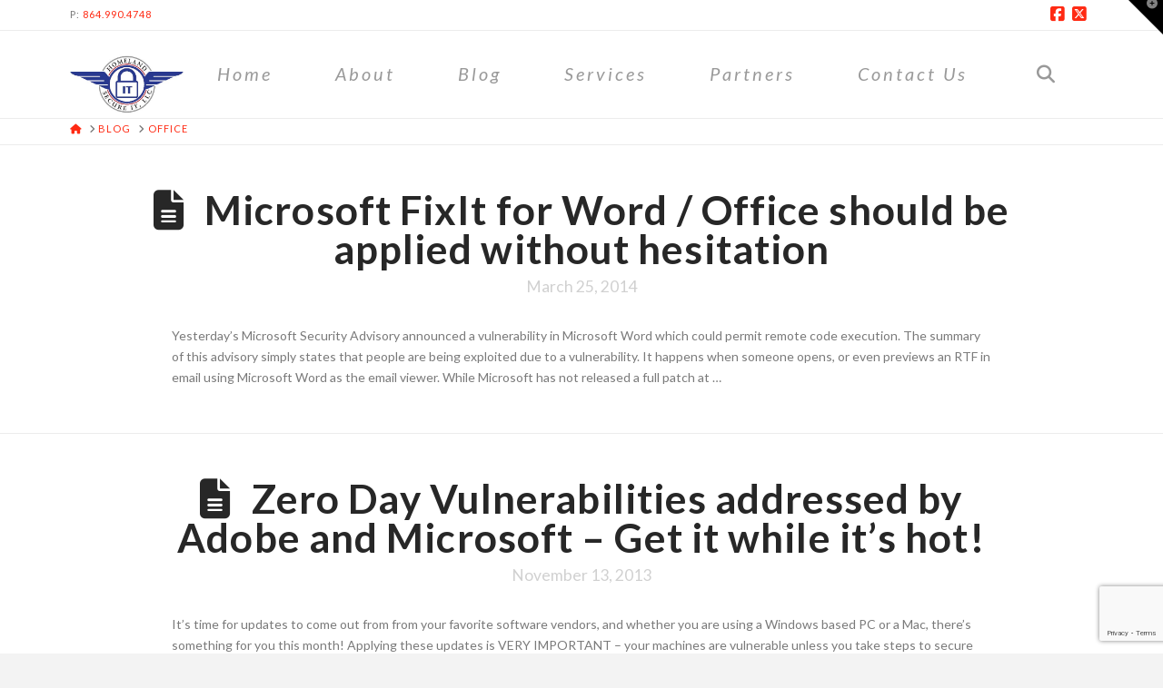

--- FILE ---
content_type: text/html; charset=utf-8
request_url: https://www.google.com/recaptcha/api2/anchor?ar=1&k=6LdEj7sUAAAAAI-Yu9rGHQ8OGdldGonr6Pp1zk9B&co=aHR0cHM6Ly93d3cuaG9tZWxhbmRzZWN1cmVpdC5jb206NDQz&hl=en&v=PoyoqOPhxBO7pBk68S4YbpHZ&size=invisible&anchor-ms=20000&execute-ms=30000&cb=wvi3e25yez65
body_size: 48691
content:
<!DOCTYPE HTML><html dir="ltr" lang="en"><head><meta http-equiv="Content-Type" content="text/html; charset=UTF-8">
<meta http-equiv="X-UA-Compatible" content="IE=edge">
<title>reCAPTCHA</title>
<style type="text/css">
/* cyrillic-ext */
@font-face {
  font-family: 'Roboto';
  font-style: normal;
  font-weight: 400;
  font-stretch: 100%;
  src: url(//fonts.gstatic.com/s/roboto/v48/KFO7CnqEu92Fr1ME7kSn66aGLdTylUAMa3GUBHMdazTgWw.woff2) format('woff2');
  unicode-range: U+0460-052F, U+1C80-1C8A, U+20B4, U+2DE0-2DFF, U+A640-A69F, U+FE2E-FE2F;
}
/* cyrillic */
@font-face {
  font-family: 'Roboto';
  font-style: normal;
  font-weight: 400;
  font-stretch: 100%;
  src: url(//fonts.gstatic.com/s/roboto/v48/KFO7CnqEu92Fr1ME7kSn66aGLdTylUAMa3iUBHMdazTgWw.woff2) format('woff2');
  unicode-range: U+0301, U+0400-045F, U+0490-0491, U+04B0-04B1, U+2116;
}
/* greek-ext */
@font-face {
  font-family: 'Roboto';
  font-style: normal;
  font-weight: 400;
  font-stretch: 100%;
  src: url(//fonts.gstatic.com/s/roboto/v48/KFO7CnqEu92Fr1ME7kSn66aGLdTylUAMa3CUBHMdazTgWw.woff2) format('woff2');
  unicode-range: U+1F00-1FFF;
}
/* greek */
@font-face {
  font-family: 'Roboto';
  font-style: normal;
  font-weight: 400;
  font-stretch: 100%;
  src: url(//fonts.gstatic.com/s/roboto/v48/KFO7CnqEu92Fr1ME7kSn66aGLdTylUAMa3-UBHMdazTgWw.woff2) format('woff2');
  unicode-range: U+0370-0377, U+037A-037F, U+0384-038A, U+038C, U+038E-03A1, U+03A3-03FF;
}
/* math */
@font-face {
  font-family: 'Roboto';
  font-style: normal;
  font-weight: 400;
  font-stretch: 100%;
  src: url(//fonts.gstatic.com/s/roboto/v48/KFO7CnqEu92Fr1ME7kSn66aGLdTylUAMawCUBHMdazTgWw.woff2) format('woff2');
  unicode-range: U+0302-0303, U+0305, U+0307-0308, U+0310, U+0312, U+0315, U+031A, U+0326-0327, U+032C, U+032F-0330, U+0332-0333, U+0338, U+033A, U+0346, U+034D, U+0391-03A1, U+03A3-03A9, U+03B1-03C9, U+03D1, U+03D5-03D6, U+03F0-03F1, U+03F4-03F5, U+2016-2017, U+2034-2038, U+203C, U+2040, U+2043, U+2047, U+2050, U+2057, U+205F, U+2070-2071, U+2074-208E, U+2090-209C, U+20D0-20DC, U+20E1, U+20E5-20EF, U+2100-2112, U+2114-2115, U+2117-2121, U+2123-214F, U+2190, U+2192, U+2194-21AE, U+21B0-21E5, U+21F1-21F2, U+21F4-2211, U+2213-2214, U+2216-22FF, U+2308-230B, U+2310, U+2319, U+231C-2321, U+2336-237A, U+237C, U+2395, U+239B-23B7, U+23D0, U+23DC-23E1, U+2474-2475, U+25AF, U+25B3, U+25B7, U+25BD, U+25C1, U+25CA, U+25CC, U+25FB, U+266D-266F, U+27C0-27FF, U+2900-2AFF, U+2B0E-2B11, U+2B30-2B4C, U+2BFE, U+3030, U+FF5B, U+FF5D, U+1D400-1D7FF, U+1EE00-1EEFF;
}
/* symbols */
@font-face {
  font-family: 'Roboto';
  font-style: normal;
  font-weight: 400;
  font-stretch: 100%;
  src: url(//fonts.gstatic.com/s/roboto/v48/KFO7CnqEu92Fr1ME7kSn66aGLdTylUAMaxKUBHMdazTgWw.woff2) format('woff2');
  unicode-range: U+0001-000C, U+000E-001F, U+007F-009F, U+20DD-20E0, U+20E2-20E4, U+2150-218F, U+2190, U+2192, U+2194-2199, U+21AF, U+21E6-21F0, U+21F3, U+2218-2219, U+2299, U+22C4-22C6, U+2300-243F, U+2440-244A, U+2460-24FF, U+25A0-27BF, U+2800-28FF, U+2921-2922, U+2981, U+29BF, U+29EB, U+2B00-2BFF, U+4DC0-4DFF, U+FFF9-FFFB, U+10140-1018E, U+10190-1019C, U+101A0, U+101D0-101FD, U+102E0-102FB, U+10E60-10E7E, U+1D2C0-1D2D3, U+1D2E0-1D37F, U+1F000-1F0FF, U+1F100-1F1AD, U+1F1E6-1F1FF, U+1F30D-1F30F, U+1F315, U+1F31C, U+1F31E, U+1F320-1F32C, U+1F336, U+1F378, U+1F37D, U+1F382, U+1F393-1F39F, U+1F3A7-1F3A8, U+1F3AC-1F3AF, U+1F3C2, U+1F3C4-1F3C6, U+1F3CA-1F3CE, U+1F3D4-1F3E0, U+1F3ED, U+1F3F1-1F3F3, U+1F3F5-1F3F7, U+1F408, U+1F415, U+1F41F, U+1F426, U+1F43F, U+1F441-1F442, U+1F444, U+1F446-1F449, U+1F44C-1F44E, U+1F453, U+1F46A, U+1F47D, U+1F4A3, U+1F4B0, U+1F4B3, U+1F4B9, U+1F4BB, U+1F4BF, U+1F4C8-1F4CB, U+1F4D6, U+1F4DA, U+1F4DF, U+1F4E3-1F4E6, U+1F4EA-1F4ED, U+1F4F7, U+1F4F9-1F4FB, U+1F4FD-1F4FE, U+1F503, U+1F507-1F50B, U+1F50D, U+1F512-1F513, U+1F53E-1F54A, U+1F54F-1F5FA, U+1F610, U+1F650-1F67F, U+1F687, U+1F68D, U+1F691, U+1F694, U+1F698, U+1F6AD, U+1F6B2, U+1F6B9-1F6BA, U+1F6BC, U+1F6C6-1F6CF, U+1F6D3-1F6D7, U+1F6E0-1F6EA, U+1F6F0-1F6F3, U+1F6F7-1F6FC, U+1F700-1F7FF, U+1F800-1F80B, U+1F810-1F847, U+1F850-1F859, U+1F860-1F887, U+1F890-1F8AD, U+1F8B0-1F8BB, U+1F8C0-1F8C1, U+1F900-1F90B, U+1F93B, U+1F946, U+1F984, U+1F996, U+1F9E9, U+1FA00-1FA6F, U+1FA70-1FA7C, U+1FA80-1FA89, U+1FA8F-1FAC6, U+1FACE-1FADC, U+1FADF-1FAE9, U+1FAF0-1FAF8, U+1FB00-1FBFF;
}
/* vietnamese */
@font-face {
  font-family: 'Roboto';
  font-style: normal;
  font-weight: 400;
  font-stretch: 100%;
  src: url(//fonts.gstatic.com/s/roboto/v48/KFO7CnqEu92Fr1ME7kSn66aGLdTylUAMa3OUBHMdazTgWw.woff2) format('woff2');
  unicode-range: U+0102-0103, U+0110-0111, U+0128-0129, U+0168-0169, U+01A0-01A1, U+01AF-01B0, U+0300-0301, U+0303-0304, U+0308-0309, U+0323, U+0329, U+1EA0-1EF9, U+20AB;
}
/* latin-ext */
@font-face {
  font-family: 'Roboto';
  font-style: normal;
  font-weight: 400;
  font-stretch: 100%;
  src: url(//fonts.gstatic.com/s/roboto/v48/KFO7CnqEu92Fr1ME7kSn66aGLdTylUAMa3KUBHMdazTgWw.woff2) format('woff2');
  unicode-range: U+0100-02BA, U+02BD-02C5, U+02C7-02CC, U+02CE-02D7, U+02DD-02FF, U+0304, U+0308, U+0329, U+1D00-1DBF, U+1E00-1E9F, U+1EF2-1EFF, U+2020, U+20A0-20AB, U+20AD-20C0, U+2113, U+2C60-2C7F, U+A720-A7FF;
}
/* latin */
@font-face {
  font-family: 'Roboto';
  font-style: normal;
  font-weight: 400;
  font-stretch: 100%;
  src: url(//fonts.gstatic.com/s/roboto/v48/KFO7CnqEu92Fr1ME7kSn66aGLdTylUAMa3yUBHMdazQ.woff2) format('woff2');
  unicode-range: U+0000-00FF, U+0131, U+0152-0153, U+02BB-02BC, U+02C6, U+02DA, U+02DC, U+0304, U+0308, U+0329, U+2000-206F, U+20AC, U+2122, U+2191, U+2193, U+2212, U+2215, U+FEFF, U+FFFD;
}
/* cyrillic-ext */
@font-face {
  font-family: 'Roboto';
  font-style: normal;
  font-weight: 500;
  font-stretch: 100%;
  src: url(//fonts.gstatic.com/s/roboto/v48/KFO7CnqEu92Fr1ME7kSn66aGLdTylUAMa3GUBHMdazTgWw.woff2) format('woff2');
  unicode-range: U+0460-052F, U+1C80-1C8A, U+20B4, U+2DE0-2DFF, U+A640-A69F, U+FE2E-FE2F;
}
/* cyrillic */
@font-face {
  font-family: 'Roboto';
  font-style: normal;
  font-weight: 500;
  font-stretch: 100%;
  src: url(//fonts.gstatic.com/s/roboto/v48/KFO7CnqEu92Fr1ME7kSn66aGLdTylUAMa3iUBHMdazTgWw.woff2) format('woff2');
  unicode-range: U+0301, U+0400-045F, U+0490-0491, U+04B0-04B1, U+2116;
}
/* greek-ext */
@font-face {
  font-family: 'Roboto';
  font-style: normal;
  font-weight: 500;
  font-stretch: 100%;
  src: url(//fonts.gstatic.com/s/roboto/v48/KFO7CnqEu92Fr1ME7kSn66aGLdTylUAMa3CUBHMdazTgWw.woff2) format('woff2');
  unicode-range: U+1F00-1FFF;
}
/* greek */
@font-face {
  font-family: 'Roboto';
  font-style: normal;
  font-weight: 500;
  font-stretch: 100%;
  src: url(//fonts.gstatic.com/s/roboto/v48/KFO7CnqEu92Fr1ME7kSn66aGLdTylUAMa3-UBHMdazTgWw.woff2) format('woff2');
  unicode-range: U+0370-0377, U+037A-037F, U+0384-038A, U+038C, U+038E-03A1, U+03A3-03FF;
}
/* math */
@font-face {
  font-family: 'Roboto';
  font-style: normal;
  font-weight: 500;
  font-stretch: 100%;
  src: url(//fonts.gstatic.com/s/roboto/v48/KFO7CnqEu92Fr1ME7kSn66aGLdTylUAMawCUBHMdazTgWw.woff2) format('woff2');
  unicode-range: U+0302-0303, U+0305, U+0307-0308, U+0310, U+0312, U+0315, U+031A, U+0326-0327, U+032C, U+032F-0330, U+0332-0333, U+0338, U+033A, U+0346, U+034D, U+0391-03A1, U+03A3-03A9, U+03B1-03C9, U+03D1, U+03D5-03D6, U+03F0-03F1, U+03F4-03F5, U+2016-2017, U+2034-2038, U+203C, U+2040, U+2043, U+2047, U+2050, U+2057, U+205F, U+2070-2071, U+2074-208E, U+2090-209C, U+20D0-20DC, U+20E1, U+20E5-20EF, U+2100-2112, U+2114-2115, U+2117-2121, U+2123-214F, U+2190, U+2192, U+2194-21AE, U+21B0-21E5, U+21F1-21F2, U+21F4-2211, U+2213-2214, U+2216-22FF, U+2308-230B, U+2310, U+2319, U+231C-2321, U+2336-237A, U+237C, U+2395, U+239B-23B7, U+23D0, U+23DC-23E1, U+2474-2475, U+25AF, U+25B3, U+25B7, U+25BD, U+25C1, U+25CA, U+25CC, U+25FB, U+266D-266F, U+27C0-27FF, U+2900-2AFF, U+2B0E-2B11, U+2B30-2B4C, U+2BFE, U+3030, U+FF5B, U+FF5D, U+1D400-1D7FF, U+1EE00-1EEFF;
}
/* symbols */
@font-face {
  font-family: 'Roboto';
  font-style: normal;
  font-weight: 500;
  font-stretch: 100%;
  src: url(//fonts.gstatic.com/s/roboto/v48/KFO7CnqEu92Fr1ME7kSn66aGLdTylUAMaxKUBHMdazTgWw.woff2) format('woff2');
  unicode-range: U+0001-000C, U+000E-001F, U+007F-009F, U+20DD-20E0, U+20E2-20E4, U+2150-218F, U+2190, U+2192, U+2194-2199, U+21AF, U+21E6-21F0, U+21F3, U+2218-2219, U+2299, U+22C4-22C6, U+2300-243F, U+2440-244A, U+2460-24FF, U+25A0-27BF, U+2800-28FF, U+2921-2922, U+2981, U+29BF, U+29EB, U+2B00-2BFF, U+4DC0-4DFF, U+FFF9-FFFB, U+10140-1018E, U+10190-1019C, U+101A0, U+101D0-101FD, U+102E0-102FB, U+10E60-10E7E, U+1D2C0-1D2D3, U+1D2E0-1D37F, U+1F000-1F0FF, U+1F100-1F1AD, U+1F1E6-1F1FF, U+1F30D-1F30F, U+1F315, U+1F31C, U+1F31E, U+1F320-1F32C, U+1F336, U+1F378, U+1F37D, U+1F382, U+1F393-1F39F, U+1F3A7-1F3A8, U+1F3AC-1F3AF, U+1F3C2, U+1F3C4-1F3C6, U+1F3CA-1F3CE, U+1F3D4-1F3E0, U+1F3ED, U+1F3F1-1F3F3, U+1F3F5-1F3F7, U+1F408, U+1F415, U+1F41F, U+1F426, U+1F43F, U+1F441-1F442, U+1F444, U+1F446-1F449, U+1F44C-1F44E, U+1F453, U+1F46A, U+1F47D, U+1F4A3, U+1F4B0, U+1F4B3, U+1F4B9, U+1F4BB, U+1F4BF, U+1F4C8-1F4CB, U+1F4D6, U+1F4DA, U+1F4DF, U+1F4E3-1F4E6, U+1F4EA-1F4ED, U+1F4F7, U+1F4F9-1F4FB, U+1F4FD-1F4FE, U+1F503, U+1F507-1F50B, U+1F50D, U+1F512-1F513, U+1F53E-1F54A, U+1F54F-1F5FA, U+1F610, U+1F650-1F67F, U+1F687, U+1F68D, U+1F691, U+1F694, U+1F698, U+1F6AD, U+1F6B2, U+1F6B9-1F6BA, U+1F6BC, U+1F6C6-1F6CF, U+1F6D3-1F6D7, U+1F6E0-1F6EA, U+1F6F0-1F6F3, U+1F6F7-1F6FC, U+1F700-1F7FF, U+1F800-1F80B, U+1F810-1F847, U+1F850-1F859, U+1F860-1F887, U+1F890-1F8AD, U+1F8B0-1F8BB, U+1F8C0-1F8C1, U+1F900-1F90B, U+1F93B, U+1F946, U+1F984, U+1F996, U+1F9E9, U+1FA00-1FA6F, U+1FA70-1FA7C, U+1FA80-1FA89, U+1FA8F-1FAC6, U+1FACE-1FADC, U+1FADF-1FAE9, U+1FAF0-1FAF8, U+1FB00-1FBFF;
}
/* vietnamese */
@font-face {
  font-family: 'Roboto';
  font-style: normal;
  font-weight: 500;
  font-stretch: 100%;
  src: url(//fonts.gstatic.com/s/roboto/v48/KFO7CnqEu92Fr1ME7kSn66aGLdTylUAMa3OUBHMdazTgWw.woff2) format('woff2');
  unicode-range: U+0102-0103, U+0110-0111, U+0128-0129, U+0168-0169, U+01A0-01A1, U+01AF-01B0, U+0300-0301, U+0303-0304, U+0308-0309, U+0323, U+0329, U+1EA0-1EF9, U+20AB;
}
/* latin-ext */
@font-face {
  font-family: 'Roboto';
  font-style: normal;
  font-weight: 500;
  font-stretch: 100%;
  src: url(//fonts.gstatic.com/s/roboto/v48/KFO7CnqEu92Fr1ME7kSn66aGLdTylUAMa3KUBHMdazTgWw.woff2) format('woff2');
  unicode-range: U+0100-02BA, U+02BD-02C5, U+02C7-02CC, U+02CE-02D7, U+02DD-02FF, U+0304, U+0308, U+0329, U+1D00-1DBF, U+1E00-1E9F, U+1EF2-1EFF, U+2020, U+20A0-20AB, U+20AD-20C0, U+2113, U+2C60-2C7F, U+A720-A7FF;
}
/* latin */
@font-face {
  font-family: 'Roboto';
  font-style: normal;
  font-weight: 500;
  font-stretch: 100%;
  src: url(//fonts.gstatic.com/s/roboto/v48/KFO7CnqEu92Fr1ME7kSn66aGLdTylUAMa3yUBHMdazQ.woff2) format('woff2');
  unicode-range: U+0000-00FF, U+0131, U+0152-0153, U+02BB-02BC, U+02C6, U+02DA, U+02DC, U+0304, U+0308, U+0329, U+2000-206F, U+20AC, U+2122, U+2191, U+2193, U+2212, U+2215, U+FEFF, U+FFFD;
}
/* cyrillic-ext */
@font-face {
  font-family: 'Roboto';
  font-style: normal;
  font-weight: 900;
  font-stretch: 100%;
  src: url(//fonts.gstatic.com/s/roboto/v48/KFO7CnqEu92Fr1ME7kSn66aGLdTylUAMa3GUBHMdazTgWw.woff2) format('woff2');
  unicode-range: U+0460-052F, U+1C80-1C8A, U+20B4, U+2DE0-2DFF, U+A640-A69F, U+FE2E-FE2F;
}
/* cyrillic */
@font-face {
  font-family: 'Roboto';
  font-style: normal;
  font-weight: 900;
  font-stretch: 100%;
  src: url(//fonts.gstatic.com/s/roboto/v48/KFO7CnqEu92Fr1ME7kSn66aGLdTylUAMa3iUBHMdazTgWw.woff2) format('woff2');
  unicode-range: U+0301, U+0400-045F, U+0490-0491, U+04B0-04B1, U+2116;
}
/* greek-ext */
@font-face {
  font-family: 'Roboto';
  font-style: normal;
  font-weight: 900;
  font-stretch: 100%;
  src: url(//fonts.gstatic.com/s/roboto/v48/KFO7CnqEu92Fr1ME7kSn66aGLdTylUAMa3CUBHMdazTgWw.woff2) format('woff2');
  unicode-range: U+1F00-1FFF;
}
/* greek */
@font-face {
  font-family: 'Roboto';
  font-style: normal;
  font-weight: 900;
  font-stretch: 100%;
  src: url(//fonts.gstatic.com/s/roboto/v48/KFO7CnqEu92Fr1ME7kSn66aGLdTylUAMa3-UBHMdazTgWw.woff2) format('woff2');
  unicode-range: U+0370-0377, U+037A-037F, U+0384-038A, U+038C, U+038E-03A1, U+03A3-03FF;
}
/* math */
@font-face {
  font-family: 'Roboto';
  font-style: normal;
  font-weight: 900;
  font-stretch: 100%;
  src: url(//fonts.gstatic.com/s/roboto/v48/KFO7CnqEu92Fr1ME7kSn66aGLdTylUAMawCUBHMdazTgWw.woff2) format('woff2');
  unicode-range: U+0302-0303, U+0305, U+0307-0308, U+0310, U+0312, U+0315, U+031A, U+0326-0327, U+032C, U+032F-0330, U+0332-0333, U+0338, U+033A, U+0346, U+034D, U+0391-03A1, U+03A3-03A9, U+03B1-03C9, U+03D1, U+03D5-03D6, U+03F0-03F1, U+03F4-03F5, U+2016-2017, U+2034-2038, U+203C, U+2040, U+2043, U+2047, U+2050, U+2057, U+205F, U+2070-2071, U+2074-208E, U+2090-209C, U+20D0-20DC, U+20E1, U+20E5-20EF, U+2100-2112, U+2114-2115, U+2117-2121, U+2123-214F, U+2190, U+2192, U+2194-21AE, U+21B0-21E5, U+21F1-21F2, U+21F4-2211, U+2213-2214, U+2216-22FF, U+2308-230B, U+2310, U+2319, U+231C-2321, U+2336-237A, U+237C, U+2395, U+239B-23B7, U+23D0, U+23DC-23E1, U+2474-2475, U+25AF, U+25B3, U+25B7, U+25BD, U+25C1, U+25CA, U+25CC, U+25FB, U+266D-266F, U+27C0-27FF, U+2900-2AFF, U+2B0E-2B11, U+2B30-2B4C, U+2BFE, U+3030, U+FF5B, U+FF5D, U+1D400-1D7FF, U+1EE00-1EEFF;
}
/* symbols */
@font-face {
  font-family: 'Roboto';
  font-style: normal;
  font-weight: 900;
  font-stretch: 100%;
  src: url(//fonts.gstatic.com/s/roboto/v48/KFO7CnqEu92Fr1ME7kSn66aGLdTylUAMaxKUBHMdazTgWw.woff2) format('woff2');
  unicode-range: U+0001-000C, U+000E-001F, U+007F-009F, U+20DD-20E0, U+20E2-20E4, U+2150-218F, U+2190, U+2192, U+2194-2199, U+21AF, U+21E6-21F0, U+21F3, U+2218-2219, U+2299, U+22C4-22C6, U+2300-243F, U+2440-244A, U+2460-24FF, U+25A0-27BF, U+2800-28FF, U+2921-2922, U+2981, U+29BF, U+29EB, U+2B00-2BFF, U+4DC0-4DFF, U+FFF9-FFFB, U+10140-1018E, U+10190-1019C, U+101A0, U+101D0-101FD, U+102E0-102FB, U+10E60-10E7E, U+1D2C0-1D2D3, U+1D2E0-1D37F, U+1F000-1F0FF, U+1F100-1F1AD, U+1F1E6-1F1FF, U+1F30D-1F30F, U+1F315, U+1F31C, U+1F31E, U+1F320-1F32C, U+1F336, U+1F378, U+1F37D, U+1F382, U+1F393-1F39F, U+1F3A7-1F3A8, U+1F3AC-1F3AF, U+1F3C2, U+1F3C4-1F3C6, U+1F3CA-1F3CE, U+1F3D4-1F3E0, U+1F3ED, U+1F3F1-1F3F3, U+1F3F5-1F3F7, U+1F408, U+1F415, U+1F41F, U+1F426, U+1F43F, U+1F441-1F442, U+1F444, U+1F446-1F449, U+1F44C-1F44E, U+1F453, U+1F46A, U+1F47D, U+1F4A3, U+1F4B0, U+1F4B3, U+1F4B9, U+1F4BB, U+1F4BF, U+1F4C8-1F4CB, U+1F4D6, U+1F4DA, U+1F4DF, U+1F4E3-1F4E6, U+1F4EA-1F4ED, U+1F4F7, U+1F4F9-1F4FB, U+1F4FD-1F4FE, U+1F503, U+1F507-1F50B, U+1F50D, U+1F512-1F513, U+1F53E-1F54A, U+1F54F-1F5FA, U+1F610, U+1F650-1F67F, U+1F687, U+1F68D, U+1F691, U+1F694, U+1F698, U+1F6AD, U+1F6B2, U+1F6B9-1F6BA, U+1F6BC, U+1F6C6-1F6CF, U+1F6D3-1F6D7, U+1F6E0-1F6EA, U+1F6F0-1F6F3, U+1F6F7-1F6FC, U+1F700-1F7FF, U+1F800-1F80B, U+1F810-1F847, U+1F850-1F859, U+1F860-1F887, U+1F890-1F8AD, U+1F8B0-1F8BB, U+1F8C0-1F8C1, U+1F900-1F90B, U+1F93B, U+1F946, U+1F984, U+1F996, U+1F9E9, U+1FA00-1FA6F, U+1FA70-1FA7C, U+1FA80-1FA89, U+1FA8F-1FAC6, U+1FACE-1FADC, U+1FADF-1FAE9, U+1FAF0-1FAF8, U+1FB00-1FBFF;
}
/* vietnamese */
@font-face {
  font-family: 'Roboto';
  font-style: normal;
  font-weight: 900;
  font-stretch: 100%;
  src: url(//fonts.gstatic.com/s/roboto/v48/KFO7CnqEu92Fr1ME7kSn66aGLdTylUAMa3OUBHMdazTgWw.woff2) format('woff2');
  unicode-range: U+0102-0103, U+0110-0111, U+0128-0129, U+0168-0169, U+01A0-01A1, U+01AF-01B0, U+0300-0301, U+0303-0304, U+0308-0309, U+0323, U+0329, U+1EA0-1EF9, U+20AB;
}
/* latin-ext */
@font-face {
  font-family: 'Roboto';
  font-style: normal;
  font-weight: 900;
  font-stretch: 100%;
  src: url(//fonts.gstatic.com/s/roboto/v48/KFO7CnqEu92Fr1ME7kSn66aGLdTylUAMa3KUBHMdazTgWw.woff2) format('woff2');
  unicode-range: U+0100-02BA, U+02BD-02C5, U+02C7-02CC, U+02CE-02D7, U+02DD-02FF, U+0304, U+0308, U+0329, U+1D00-1DBF, U+1E00-1E9F, U+1EF2-1EFF, U+2020, U+20A0-20AB, U+20AD-20C0, U+2113, U+2C60-2C7F, U+A720-A7FF;
}
/* latin */
@font-face {
  font-family: 'Roboto';
  font-style: normal;
  font-weight: 900;
  font-stretch: 100%;
  src: url(//fonts.gstatic.com/s/roboto/v48/KFO7CnqEu92Fr1ME7kSn66aGLdTylUAMa3yUBHMdazQ.woff2) format('woff2');
  unicode-range: U+0000-00FF, U+0131, U+0152-0153, U+02BB-02BC, U+02C6, U+02DA, U+02DC, U+0304, U+0308, U+0329, U+2000-206F, U+20AC, U+2122, U+2191, U+2193, U+2212, U+2215, U+FEFF, U+FFFD;
}

</style>
<link rel="stylesheet" type="text/css" href="https://www.gstatic.com/recaptcha/releases/PoyoqOPhxBO7pBk68S4YbpHZ/styles__ltr.css">
<script nonce="3pF_uXP0Bz7glJeJs84SYg" type="text/javascript">window['__recaptcha_api'] = 'https://www.google.com/recaptcha/api2/';</script>
<script type="text/javascript" src="https://www.gstatic.com/recaptcha/releases/PoyoqOPhxBO7pBk68S4YbpHZ/recaptcha__en.js" nonce="3pF_uXP0Bz7glJeJs84SYg">
      
    </script></head>
<body><div id="rc-anchor-alert" class="rc-anchor-alert"></div>
<input type="hidden" id="recaptcha-token" value="[base64]">
<script type="text/javascript" nonce="3pF_uXP0Bz7glJeJs84SYg">
      recaptcha.anchor.Main.init("[\x22ainput\x22,[\x22bgdata\x22,\x22\x22,\[base64]/[base64]/MjU1Ong/[base64]/[base64]/[base64]/[base64]/[base64]/[base64]/[base64]/[base64]/[base64]/[base64]/[base64]/[base64]/[base64]/[base64]/[base64]\\u003d\x22,\[base64]\\u003d\\u003d\x22,\x22aQUDw4nCsFjChGo3CGLDqVrCj8KVw4DDvcOiw4LCv25RwpvDhHzDr8O4w5DDhUFZw7tMBsOIw4bCsX00wpHDl8K+w4R9wpPDsGjDuGPDjHHClMO6wqvDuirDr8KaYcOeYh/DsMOqcMK3CG9cUsKmccO6w4TDiMK5VsK4wrPDgcKtT8OAw6lGw4zDj8Kcw5VcCW7Cv8O4w5VQZcOCY3jDu8ODEgjCpg01ecOFInrDuS8WGcO0KMOcc8Kjf0ciUS8iw7nDnW0owpUdFMO3w5XCncOkw49ew7xrwpfCp8ONHMOpw5xlTDjDv8O/GsOIwoscw50ww5bDosOJwr0LwprDmcK3w71hw4XDjcKvwp7ChcKXw6tTH2TDisOKP8ORwqTDjHlrwrLDg3F+w64Pw6Q0MsK6w5ckw6x+w7rCkA5NwrnCicOBZEvCggkCFj8Uw75gHMK8UzQzw51Mw5zDqMO9J8K7asOhaTjDjcKqaQ/Cp8KuLlICB8O0w5zDpzrDg1ApJ8KBS0fCi8K+WwUIbMOmw6zDosOWFV95worDpQnDgcKVwrjCn8Okw5wwwqjCphYuw7RNwohRw7kjehXChcKFwqkIwq9nF0kMw64UF8Ozw7/DnQVIJ8ODWMKrKMK2w5rDh8OpCcKwLMKzw4bCmgnDrFHCnz/[base64]/wo5JRsKew4bDksO7w7gyJsOxw5/[base64]/CtHxGEwXCisKkekBCwqLClMKceWdVZcKTY1TDmcKmbEfCq8KewqNZdUtxKMOgBcKJOh1hG0nDnSDDhj8hw5/DuMK2wptwYzbDlH10LMK7w7zDrCzCv3DCrsKWcMKMwroURMKLD21jw5RXNsKUAjVcwp/DhzsudG5zw7DDo0oWwqQrw7g1UnAnfMKEw71Fw61iScKdwpwmPsK7B8KELTLDmMOqUTtkw5/Cr8OIUi9ZOxnDtsOtw7UhETlhw7wowoTDq8KNUcOaw4Ybw4XDk2nDiMOtwq3Do8O6RcKdaMOLw7TDssKVYMKDRsKDwobDoDjDjUnCo3xlEzDDncO1w7PDngjCm8O/wrdxw5jCvWcGw7TDlC4OXMKnWkTDlmzDqQ/DrGnCvcKUw78/e8KHZ8O6HcKKPMOYwp7CocKVw5R0w5F6w4B9cWLDiFzDl8KIZ8Osw6oLw7zDl2HDjcOdG3wHOMOWG8K0IkrChMOHNiYrJMO7w5p6DFTDpHUSwoQHecOtZ3Ihw4bCjEjDjMOXw4BzTsOUw7bDj1Uywp53esKuQQXCmnfCh0cDNFvCrMOgw4LCjzZGOTwjO8Khw6cjwrF/wqDDozQbejHCok7Cq8KYYxbCt8O2wqQUwosXw5cswpcdAMKab05sc8O+wrHDqWoYw4TDn8OmwqBmTsKZOcOBw7kOwqTCvi7CnsKuw73CgsOewo5LwoXDqcKmMAZRw5/[base64]/[base64]/Cr8O8GMOxXMKaAMOQw4/Ds0rDvGRBwp/CtkhofjJWwpQgZ3ENwrXCiHDDm8KJIcOxScO+XcONwo/Ck8KAaMOfwpjCosO0QMOUw7PDuMKrKz/[base64]/CtEHCsMO7w4gCH07ClidKwqg8SMO1emwqwrPCicOpdMKMwrbDiVhBL8KNBCorXsKZZxTDvMK0QnLCj8Krwqh+ZMKCw4rDp8KsL1s0bT/CmGo/Z8ObTBHCl8OxwpPCkMOMCMKIw7dvSMKzfsKDE0s/GXrDmBddw4UCwq/[base64]/AsKHTybDnMKiw6LDgsKJLsOHwq9Zalcqw7bDoMO8bAjCucO1w5LCl8O4wpw/bMKHfnQQP3hkUcOZMMKTQcOsdADCiirDoMOhw4NGZifDksONw6TDuSIAdsODwrtJw69Lw6oGw6fCkXU4XDvDlW/Ct8OGXMO6w5l4wpHCu8O3wpLDkcOgM31qTHrDiVwDwrfDjgcdDcO3McKEw7LDtcOfwrvDvMKewqYEXsODwqDDucK8VMKgwpIKRcKuw4TCmsOPSMKTEz/CkBHDqsOAw5N8cUM1JcKmw5zCtcK5wrlQw7Rcw48qwrYlwrgYw5lRDcK2EUAGwqXCgMKdwrfCocKHehgzwpbCkcOWw7hJcy/[base64]/CssKSCAlkwofCoVnCucOzCcK9AUt7VsOpfsK+w5fClVrCjcKfNsOww4vCp8KVw7BdJEDDsMKuw7FXw4/DlMOYE8ObQsK7wojChcO6wrFrOcOAV8OGS8Oiwq1Bw4dkaBtZeRHDlMKoJ2XDiMOKw75bw4zDv8O0V0LDpglwwrrCiBM9N24sLcKkYcKUQ3YcwrnDqGVWw6/CgC5oKcK1b0/DrMO9wo4qwqlfwpE3w4/CvcKbw7PDrUrDg35Bw4IrfMOnezfDpMOzEMKxCy7DrFoEw5XCtErCv8ORw5zCgnZHISjCscOww7xyIsKrwrEcwrTDkB/CgTYJw6ZGw7MuwrfDihBQw5AWO8KQdS1+dBzCh8OWWiPDucO5wpwyw5Z7w5nCkMKjw6ATN8KIwrwaZh/Dp8Kew5Arwp0becOGwpF8K8O8wobCgk7CkXTCu8OYw5BYcW53wrtCZsOnNHMbw4Q1C8KswpXCh2FIM8KMa8KvY8K5OsOTKSLDsn/Dk8KhVMKfDl1Gw4d/ZAHDssKow7QeaMKedsKPw6HDuQ/[base64]/SlXDucK9w7nDg8O5w79awrYYJC7DpmfCkEh9wqPDrUkeDnvDtVBDUAIxw4bDm8K6w652w4vChMOvC8KBA8K+PcK7KE9RwqbChTvChhfDgwfCoGXCvMK9I8KSZXAkX3NnHsOhw6cbw6dPW8KWwo3Dt10iAAspw73ClxUuezbCuyE6wq/DnTQHDMOncsKzwoTCmnFLwoERw6fCt8KCwrnCi2U5woBtw69NwoTDnytaw5YQBztKwoAxEsOPw6nDq11Ow5g8IMOFw5HCvMOowpPCl01QYykBNS3CocK9IDLDuDE5ZMOGDcKZwo0uwofCicOSOkk/[base64]/w4ZrH3ETU0jCg8OWw4TDjF/[base64]/DpsKwZC/DucKMwqMSw4rCrzvDj0Mmw65QWcKMwoA7w44IEFDDjcOyw7cKw6XDuR3DnClqCE/Du8O+JiU1wpsGwrxvcxDDkxHDuMK5w7ojwrPDo28iwq8GwqhNJFfChsKKwpIowrkOwoALw70Uw7BZwrQDMS0QwqnCnCjDj8KtwpjDukkCEcKCwo/[base64]/CqcOWZMKYUnJrwo/[base64]/DmjfDmXNAUy9owqctwpZVwrs/w6PDrGfDtMKMw7krXsOQPE7CplEKwofDoMKFXjVRNMKhKcOkc3DDr8KUFylNw5w0IMKKVsKqOXY/[base64]/CohbChxMATsO2TE3Dh01BN8K/wqpAw5pbOsKReGhjw7HCnTQ2PF0xwobDq8OADhnCs8O8woTDuMOpw4sXJVl4wpPCocK6w6ldI8KVw4HDp8KHGsO7w4/CusK0woPCl0ksEsKCwpp5w5ZpPMOhwqnCmMKIFw7DgsONeg/Cq8KBJAzCqcKQwqrChHbDlwfCjMOowp4Aw4/CgMO6bUXDkivCq3jDjMKqw7/[base64]/CpyYLw57CgUrDr3zChE9Hw5oTwrvDoUV9KEjDvEbCs8KRw6tBw5NlRMK0w6DCnVPCr8OSw5F/w43CkMOAw4TDj33DgMKjwqUyc8OGVCfChsOPw7RZbWx7w59BY8OqwpvCvHjDpcKPwoDCrjTDp8OYeXjDv03CtQ/CtwhCLcKRQcKfc8KSasK1w7NGbcKGR2lawqQIZMOew7vDihAJLmBgbGA/w4rDtcOpw70oVMOUBwkyURZ8YMKdfVdQCiBcFyhfwpU6B8OxwrQMwoHCmsKOwrp4dn17NMK9w5dwwonDtsOrSMONTcOiw7TChcKeIGYZwprCuMK/GMKhb8K6wp/[base64]/[base64]/w7gpfkl2Ng7ClFzDsXTDqMK/NMOwHjQgw7VqEMODexJXw4LDhsKHYE7CisKNXUFnVcKQd8OZNlPDjkYQw6BJFHLCjSo2FmbCjsK6E8Kfw6jDgUoiw7Usw5w6wpPDjBElwqjDm8OLw7AiwoDDgMK4w58PT8OewqjDqyAFTMKaLcKhIx0Kw4RwfhPDu8KYScK/w70fa8KuV1vDlEjDr8KawrPCh8KywpMvLMKgc8KbworDuMK+w7h9w5DDhC7DtsKpw6UTEQBvMksrwrDCq8KASMOfVMKpZgPCgiTDtcKbw6cMwrdfJMOabj9Pw4/CscKtTFZFKS3CkcK3IHfDghERYsO7F8K6fh8QwqHDj8OZwr/DhTYBasOTw4/CncKUwr8Cw4psw5hwwrrCkMOdVMO5ZsOtw5Q+wrsYJMKZEm4pw7bCtQwfw7nCm2w4wqzDlnLCnFRWw5bCgcO/wp9xHjDDpsOmwo8cc8O/dMKiwp41DcKZAXILK2rCvMKqAMO7OsOZaBUdFcK8K8KWHmJeHhXDr8OCw6Zob8OtYG1LMEJkwr/Cj8OLCTjDhHLDjHLDmS3Cu8OywpI0AcKKwobDkTDCtcOXYTLDuGk2WgF3a8O6N8K3Qh/CuDBEwq1fDS7DhMOsw7LDicOAfCQcwoPCrEtIRnTClcKEwqPDtMOhwoTDpMOWw4/DocOdw4JbYm/CucKkNno/[base64]/Cuy7DsBhuAwtaWioqP3dPwo07w6YWwo/Cu8KgJcKDw43ColVOPVsdccKvdzzDj8Klw4TDusKYRyDCusOyGCXDkcKkBinCoDQyw5nCs1E+w6nDhhZMeR/DlcO2N3wbUHJ0w4rDomh2JhQ7wqdjPsO2wrsresOwwrY+wpB9bsO5wqfDk0MxwpjDglPCgsOfUmbDkcK5YsOQSsKmwpzDv8KoKnsGw7LCmRF/RMONw60rZh/Dngs4w4BBNnxnw5LCuEFfwoTDusOGbsKPwqHCuyvDrXAow57DlxJTTDtRMW/DlmxTF8KPTT/DrMKjwpB8WQdUwp8/wrg8UV3CucK5cntZP0oRwpDDq8OEOjPDqFfDqXoGYMOXVMKVwrsawrnClsO/[base64]/w4XCvsOXw6zCnMK+wp/DkiDDli/[base64]/CicOKfMK6w7HDnMO8YMOMwrJLKMOBI03CpTzDo2rCmMKWwpnCrBcywqdsO8K+bMKLOMKYIsOHfXHDq8KTwpImDhDDthtIwrfCiyZbw51falNIw7Mxw7Vkw77CksKgasKwcBJQw602LMK/w53CvcK+VDvCv2srwqU1w6/DicOpJl7Dt8O4SHTDpsKHwpbCjsOZwqPDr8KpXMKSG1rDkMKXU8K2wo8/QBDDs8OpwpgaTsOqwrfDpR8hfMOMQsKkwofCkMKdMRvCjcK7R8K/w4rDnhbDgyjDsMOLG14bwqTCqcOKZjo3w6RIwqkBOsOGwrEMHMKpwpzDsRvDlw95McK1w7vCiwsVw6/Crg1Ow6Fuw44dw4YiBFzDvF/CtVrDhMOvR8OLDsKww6vChcKwwrMewpnDsMK0OcOJw5pBw7V5YxApCTQ0w4bCg8KoRinDpsKfB8KyU8OfWF/CucKywpTDuTQaTQ/[base64]/Dh8KjWwvDmlDDjcKSF8Kew4TDicKEw7A0wpsow5Ysw5IvwprCm1ZOwqzDl8OYbjpKw4Y2wqB5w445w6gYBMKhwprCvCRQRMKUIMOXw4fDrMKVIwbDvV/Cn8OCIcKBenjCksOKwrjDj8O0dVDDjkczwpo/w5LCpEBOwrgsXSfDt8KxDMKQwqrCtCYFwooICR7CoAvClAwLPMORMTzDkDzCjmPDjcK5N8KIXkfDscOoWyQSUsKCKGzCssKOFcOsbcOTwrt1WCjDosK4LcOhOcOawqzDisKswpnDlW3ClwAcPMOvZUbDl8Kkw6kgwo/CocKSwo3DqBINw6Q9wqHCgGjDrglxGwJsGcKNw4bDusObJcOLYMKyYMKJYj50RAMtJ8KUwrhlbg3Dh8KEwrzCk1Unw6PCrGxFDMKzGgnDvcKiwpLCo8K5VVx6N8K0K33CuAwvw4nCssKNKsOLw6/DrAXCoRXDoHXDihvCtcO4w53DgsKuw5klwo3DikzClMKVLhxBw4Atwo/DsMOIwozCmsOAwqlXwpfDvMKPI1fCsU/CslF0P8KoXsOWMWZ2LyrDsEIfw5MswrDDkWoBwpMXw7s/[base64]/DhMO0w49BHVXCmQLChcKoDzBjEMO7M8K/w4nCjsKcQ0wbwq8sw6DCocOHXsKaXMKHwqwAchXDiT8TacO5wpJnw7PDrMKwEMKWwoTCsSRFWznDm8Ktw7nDqiXDh8O6OMOfbcOdHj/DgsOqw53DicOKwrjCs8KhPiHDhwlKwqBxZMKTMMOJcCXCpXc/exxXwoLCm0sRCSdheMK2XsKpwo4CwrFhS8KXOCvDsUTDqcKdVVbDsT98XcKrwr/Co1DDkcKww79vdBfCk8OgwqrDrVo0w5bDul7DksOAw6rCtHbDuGzCgcKcw6tyXMOENMKowr14ZW7DgnoGTMKvwpYDw77DoUPDuXvCu8OfwrHDnW/Ck8KFw5nCtMKqUWsWE8KMwpTCsMOPb2HDhVfCusKZRFnCjMK+ScOGw6PDoHvCj8Ozw6DCuzxfw64Ywr/CpMOQwrXDumN1IxbDjnjCuMKuBsKPZRBmAQxwUMKYwpVbwpfCjFMowph+wrRMGkpWw6YMQgDCukjChh9+wqdawqPCv8KlJsOgFiYRwpDCi8OmJV90wpoEw5lOWQfCrMOowoAaHMOgw4PDimBWAcOOwrPCv2VbwrlwKcOjWHnCpmvCgcOCw7R2w53CisKcwo7CkcK/UnDDqsK0wogza8O3wpbDnSEMwpFIaDw+wrUDw7HDuMOWeg0Fw7Jyw5LCnMODRsKIw45gwpYSCMKWwqoCwq3DjREDKRh2wr8Iw6PDusKfwoPDrG0ywolaw4fComXDr8OCw5g8fMOJHRTCo0MvI1rDjsOXDMKvw6IldmbCkBw6D8OZw5bCjMKiw7fCpsK3wp7Cs8O/ChfCvcKlX8KXwoTCsDBqIcOfw4rCncKKwr/CnnvDlMObTQYNQ8OKS8K1STNtZMOpCQ/ClcKHHwsfw4dbfVB+wpvCrMOgw7vDgcKZaQpHwrorwrY2w5rDgR80wpAfwqHCv8OUWcKxw6PCilzCusKGPwFUccKyw5fDg1wgYGXDtC/DsTluwo3DgMKDRknDuD4eV8OuwobDmF/[base64]/CgMKcw5jCnUU4woMTdcOxw47CoMKtwpHDihgNwqhlwozDt8K2RzNZwqTDk8Kpw57DnSrDkcOQC0ojwoM5fFITw6HDkUwEw55Cwo8fWsKXLkETwqsJI8Oew4lUNMO1wp7CpsOpwoYKwoPCh8OZZsOHw4zDkcKcYMOHF8KPwocOwonDnhdzOWzCvBwxEzvDvsK/wprCh8O2wqzCk8Kewp3Cm0E9w5zDu8KqwqbDuxUTcMOBZDxVfx3DnW/DpRjCkMOuXsO3WggyAMOqw69qesOIAMOQwrYsO8KUwrnDqsK8woUFRnN+d3Egwp7DrQwZQ8KBfFXDrMOjR03DkQ/CscOGw4EMw4/Dp8Oewq0NV8KFwr0PworCp07DtcOGwpY3asOYaQzDpcKWTC1nw7p7aTzCkMKmw4/Dk8OUwrM/WcKmMQt7w6ZLwpptw4XDpE4uH8OHwoPDlcOPw6XDisKVwrbDpyMNwr/Cq8Oxw4x8B8KRwoVgwpXDhmLCgsO4wq7CumUtw59FwqHCsCzCu8K/[base64]/CuwY7CMOiwqEIwrQYXcKzGcOPwq84EGYSB8KywobClnDCggsywrxVw5fClsK5w7h/YE7Cvm5Qw44vwp/DiMKMQ24wwrXCkU0bBQEPw7nCmsKCbcKQw5vDo8OuwpHDlMKtwr8mw4FGNCMjSsO3wr7DsAs1w5jDpcKIYsKqw7zDrsKmwrfDhsOVwpbDqMKtwqDCrxbDq23Cs8ONwpp5eMKswr0rLCbDsgkAZgzDu8OcD8KfS8OLw5/DjhdHXsKfD3fCk8KQZcOgw6tHwqN4w69TYMKGwop/dcOCaBliwp9zw6XDlxHDhBwwDl/Cs3nDrndvw6AIwqrCiSlJw4PCnsKdw74lFUTCvXLDtcKycEnDjMOaw7cgNcONw4XDm3odw60Uw6DCpsOjw6sqw7FjI1HCqxYhw7RSwrDDssO1X2HCikcdNlvCi8K2woAhw5/[base64]/DmE/DvsKgwoHDlMOaw5h2w6/[base64]/Q03Dj8O2wpJuw5jDksO9woLCvMOrwp7ChcOqwrfCo8Oyw4cPaU97UXXChcKQFUVbwoM7w4IrwpzChBnCucOgISLCigfChV/CsndgTgnDpgpNVDMfw58Pw6ohTC3DrMKywqvDhsOmFk5Pw4BGGMKtw5kQwqpRUsKjw57CjxImw6ZSwoLDvzVPw6gswqjDhS3CjFzCuMOzwrvChcK3PMKqwqLDqS95wpV6w548wpUTQsOdw5ZgBU5uLz/DkyPCncKLw6DCoj7DjcKKFAzDjcKxw7jCqsOnw5LCosKzw6o6wo4+w61JRxBOw5ovw4UWw7/Do3TDtCBEMXEswoPDsC0uwrTDisOvwo/DoiEDaMKKw5sOwrDDv8OgOMKHERjDi2fCvEDCpGIMw5Adw6HDsjYaPMOMc8KbKcKCw6RtYnl/MR/Ds8OxaEwUwqnCrXHCuR/CrsOwQMOUw5Aqwphtwpo8w7jCqQHCnQ1kY0UCRHDDgh3CoSzCoGQxRMOnwpBdw5/DkXTCjcKfwpbDh8KUQBHCksKIwrA9w67CocOywrZPW8KUWsOOwozClMOcwrd9w78xJ8KJwqPCrMKYLMOfw793OsK+wopUaR7DrjjDj8OqM8OHcMOBw6/DpBoUB8ORccOYwotbw7RYw4NOw4RDDsOFTWzCmkZyw4IYPHR9CF7Ct8Kdwp4YMsOpw77CusOZw4lbeihaN8Oqw6dHw5EGewoCH0PCusKZBlrDusOlw5BaNWvCk8Kxw73Dv2vDvyvClMKjZmfCsRsKMRXCscOdwoLDlsKpR8KETFlgwqJ/w7nCq8Opw7TDjAwefSJ3DwwXwp1KwowSw5AhcsKxwqJmwpUpwpjCvcO9EsKfAC5nWD7DkMKtw7QbFMKuwpoFaMKPwpdOLMOaDsO9UcO5A8K8wqLCnjPDp8Kdal5Tb8O1w65Xwo3Ck3ZWb8KLwpYUGFnCowQ/JAo3GivCiMKewr/Cg23CicOGw4UXwpVfwrkOF8KMwqp9w6BEw7zDqlYBesKGw6sAw44TwrbCsH8aHFDCjsOYUgUUw5TCtMO2woXCj3DDtMKtCWAHHWAtwqQAw4bDpRPCsnZswq4welHCicKeR8OkYMO0wpjDlsOKwobCsi/[base64]/TMOmw498wqLCo2kLMk/[base64]/[base64]/wqhKJ8O5w5xHf1XDmsOtW8Kiw7UJwoQcIcKmworCvMO7w4TCkcKnfxN7IVRnwoc+bHrClU59w4DCnkEpV2bDhcK/KQ8lYmjDssOcw5RCw73DsU7DnnjDmRrCisOSaTo0NFR6OnQOcMKaw6xccy0jS8OHX8OXGMOIw6UWdXUXbwNkwp/CpMOiVlQ4AW7DocK/w64Pwq3DsBAwwrwWcCgUccKIwqEMB8KrOFZHwrnDnMKawqIKwohdw4MwGMORw5jCl8OCDsOweVBZwqLCq8ORw5bDvkHCmlHDsMKodMO7FlsFw4rCocKzwoY9GmZGwonDqE/CisOMVcK9wpdjRw3DjDLCnEp2wq1uKRN4w5Rzw6TDtsKYE0jCgmfCucONQjTChT3DgcOewrZdwqnDuMK3CXrDhhY8dCrCscO/woTDgcONwrt/VsOhIcKxwrloJhRueMOFwroJw4VNMUc+CBI0eMO0w704fxMiT3XDtsOcDcK/wq7DiGzDvsOjezvCsBvCo3NbUsOKw6EDwqvDv8KWwph/w51fw7ESCmUxDXYOKgjCgcK2d8OMXy42BMOxwqIiWcOCwrdlUcKiKg5swpFiJcOGwo/CpMOfZDNGwpN5w4PDnhfCtcKAw459exTCo8KhwqjChTFvOcKxwqzDkwnDocKbw45gw6B0IH7CisKQw77Di2DCssKxScOzOSlow7HCgWIveixDwr1SworDlMOnwrnDsMK5wqrDtjvDhsKtw6REwp4Fw6tvQcKiw4XCvR/[base64]/DvMOmw5UpwoDDmcOCMMOyw7zDlMKPwqLCosOrw7zCr8OUccO8w7TDvkl+eBLCvsKbw4/[base64]/CtDUIJxUqwpvCmRfDvcKXw47DmXbCp8OPKSHCmcKiCMK7wqDCt1dAR8KIBcOkVcKMPMOkw77ChnHCuMKNfHUXwodtGsKTFnMdN8OtI8Oiw6zCvcK2w4nDgcODB8KCbhlRw7vCr8K/w7Z5wpLDtkvCiMO5wrnCokrCmzrDpk9uw5XDqk9uw7vCqE/DqCxvwoHDgkXDusKNW3/Ci8OTwqlTVcOuCX81GsKtw4tjw4/DosKLw63CpyosesOSw5fDnMK3woJ5wrEuVMKtTkvDp1/CjMKIwpLCjMKxwohGwrzCvk/Cv2PCosOxw4FCYn4bKXXCgy3Ctj3CkcO6wonDtcOWWMOmdcOswogqCsKbwpEYw4x1wphwwplkOcONw5vCjTjCv8K+bGg6JsKawo7CpABdwoFOfcKMGMOaJTPCg2JLL03ChAJpw4sHUcKaUMKLw4TDslvCoxTDgsO/X8OzwqbCllvCiHfCvRLCljREesKhwqHCmnUCwrFZwrzCnXJ2OFs4MgIHwrPDnTnDtMOXSCPCj8OBR0VRwr8iwrZBwoBnwoDDjVwPw7rDvR/Cj8ORGUXCrysjwp3Cog0MNnHCoz0eTsOLY37CnXMJw7HDqcKMwrYha1bCvFwKJsKZG8Oqw5TDmynCuUTDt8OhB8Kww7DCtcONw4NTI1vDqMKETMKcw5B/KcKew7djwrHDmMKiMsOPwoY5w705PMOoUgrDtMOVw5VMw4vCrMKFw7fDn8OFAAvDh8KpOBTCuA3ClEnCkcKDw7IsYcOMb2dAdilNEXQew5LCki4Aw4rDlGrDusOywpgaw7HCtXRPFgnDvh8kF07DpmMew7w6KjHCk8OSwrPCixJXw5dmw7zDqcKTwoPCrV/ClcOIwqohwr/CpMO+fsKuDhJKw641B8KbVcK3XD5sW8KWwrfCoTnDqlVkw5pgC8Krw5PDh8O6w4BgX8O1w7XCgETCjFAWXi47w4VhSEXChsK/w6JSEB5+UmNcwr16w74xH8KKI2xowp4cwrh1fQDCv8O5w5tZwofDm2dFHcO9Y3c8dMKiw7/CvcK8DcKYL8OFbcKYwqwtI35dwqZoMV7CtTvCvcKkw7ofwpppwr57fUDCm8KgdhAfwrXDtcKHw5YkwobCjcO6woh9LjAAw7NBw77DrcKhZMOHwoJxdMOuw5JKOsOjw4ZlNnfCtBzCoz3CtsKMDsKqw6XDtCoow6svwo4DwpVGwq5nwoU/[base64]/[base64]/CssOeD0zDmkfCusOvwokmwopwwrkSw5sAw514wqjDqMOQScKRS8OIb2Jjwq7DuMKTw6TCjsOlwrxww6XCvcO4URU7LMKSO8O9QGs5wrDChcOEAMKxJW8Ww6HDuEPCuUoBIcKMCWpFwqDChcOYw6bDkV8owoQtwrvCr1/Ci3/[base64]/DlT7CmcKaQwnCqk/Dj8O/C8O+w7QSwqvDg8Owwoojw5PDryEewrnCoDLDt0fDvcObwpwMTHvDqsKSw4PCu0jDicO+G8KAwowWDsKbKn/CocKiwqrDnnrCmXxUwpdPAlcPdhIKwoYUwqvChW1IOMKPw5V5esKRw6/CiMOFwrXDsh9FwpsVw64Cw59oShzDuw0MGcKAwrnDqjTDgTVND3HCo8OVCMOiw4DDglDCjFRJw6Q9wonCiRHDmBPCnMOEMsOywowvDmPCkcOUO8KsQMKod8O9fMO1OcK9w47Ct3Nmw4hfVBYkwpJ7w4IGZGE/[base64]/wp5Aw7fDlCIUw6jDuMKKwrEbMsOWc8O2wp9Qw47DjcKnDMKjK1QGw6UBwq7Cs8ONFsOLwp/[base64]/JlzDhRjDn1PCmMO5wrsrTyjDvsOuw4Jew5HDo0AmasKNwrcLIzfDqn9cwp/[base64]/DniZ4NMOow7HCgklQQVPCgsKMLcKlw6Emw6B+w6XDg8KJEGJGPGdvL8KtWMOSFsO3SsO+WgVNFiNIwqwEGsKEbsKhVcOSwq3Dn8O0w7Uiwo7ClDYWwp0+w4HCuMKsXcKjF2otwoDCuzoCVkNfbC41w4RMSMOmw5bDhRPDglbCpm8OKcOjC8KEw6LDjsKVeA/[base64]/[base64]/[base64]/w7UWNg7CtRxAdATCjTfCjsKDw6DDh3xJXsOgw6zClMKKGMOfw6rCpmxhw7/ChmUIw4x7JMKoC1/DsmhIW8OwJ8KzBMK8w50NwocXXsOFw6PCisO8Y3TDpMKJw7nCtsK8w6NZwqUrdXYIwoPDgEYAEMKVAMKLeMO/[base64]/Ct8KuGDELFcOmfcK4X8Olw4xhw7k8dDzDlkl9VsK3wq1swoXCtnTDujzDiQDClMOtwqXCqMOlX0A/[base64]/DsyJuw7HCjGptwq7CkxvCrCZFwoQFw6/DmcO6wonCiRF6KMO+YcKrNjtbdGbCnBzDkcOwwqjDpg0xw6LDisKyAsKKBsOIR8ODwqjCgHrCiMKew6trw6dHwpbCsSnChhwuGcOIw5LCosKSw49JOcOFw6LCl8K3PC/DsgvDhQPDnFI/dUjDmsODwr5UI1DDnmlvcHgGwpAsw5fCqg8xT8Odw7g+WMK/fiQDw4w9TMK5w5kGw7V4NGVcbsOwwqZfVmvDmMKZLsK1w4kiVMOjwqQCXjPDkXvCszjDrU7Dt3hcw4oBGMOLwr8Qw4AlTW/CksORBcK4w5XDkUTDrFUhw7fDrlLCo2DCisOAw4DClxgoYFvDk8OFw6xGwrl8UsKSEEnCucOdwqHDrxw/C3nDncOVw7NzE3zCgsOkwrwBw4DDp8OQTHl1WMKkw4hwwrfCksOLJ8KNw5nDpsKZw4hAcXFzwpTCiinCh8Krwo3CosKmLcKKwqvCrBRJw5DCsmAFwpfCjFEgwq4bwqDDn3w1wrcEw43ClMObVj7DtmLCmC7CtyAsw7zDjEHDuxvDpWTCj8Kzw5fCuksUacKaw4/DuQxEwoLDiATDoA3DlcKqeMKnaWnCgMOvw5DDqG3Dixpwwq5lwoHCsMKsLsK7AcKKacOww6sDw612w54bwrA4wp/DlVHDtsO6wo/Ct8KcwofDmcOKwo8RPyPDliRpw54gasODwpxcRsOLeT1SwpswwpxowofCmXvDn1XDg1/[base64]/DqDsUwrkMw5jDv8KqVQwDwqImw7DDhT3DiHLDkijDisOdQDjDvGcQAGUmwrFHwobCgsOuIh9Ww5ojN1c/fWoRAhjDncKlwrDDh23DqEtMEhtEwqfDh2rDqiTCpMKBAX/DlMKYZRXCjMKxGhYHIhh3AnRMHGrCozZxwpd5wqkvFMOcT8K9wrfDsA1sPMOaWXzCusKHwojChMOfwpPDg8ORw7XDkgXDrcKLHcKxwo1Uw7zCr2zCh1/DhFwqw55OacORDW/DnsKFw7lPUcKLPV7CoiUew7rDt8OiF8Kzwo5AH8Onw6tnbsKdw7ZnFsOaO8O/fQ5VwqDDmj/Dh8OqJsKJwo/CgsOlw5tbw6XCpDXDncOEw5rDhXrDlsKVw7BZw5rDhE1Cw6JnXXHDg8K0w77CqnI9JsOGbsKUcQBECh/DvMKHw5zDnMKpwpwRwp7DgsOTTj4Tw7jCtnvCoMKbwrQkTcK/wojDqsKDJS/DgcK/[base64]/DnsORwodUw4HDh8OaP8KYw6Ebw63DtsO7Q8KuLMKkw4bCvT/[base64]/[base64]/[base64]/aMOPwp/ChkE+VRl9w4sWCinCscKVwp90wrkywo3Dm8Kaw6Y1wphpwoXDrMKMw53Dr0jDocKLcTB3ImZpwoR0wrxrQcOjw4rDkR8gAhLCnMKlwphHw7YIQ8K3w4JxQW7Chj5ZwoVyw47CnyzChgg3w5/[base64]/[base64]/DucOXwoPCqEImwqLChsKESMOzwqPDuEUdKxDCpcKuw6rCpcKRHSdPfzU0bsKZwrXCrMKmw5zClnDDum/DpsKZw4XCv3RLW8O2Q8OYb11/DMOkw7YgwpFIR3/Co8KdUAJyd8Kdw6HDhkV6wrNLGk8cTlfDtkjDkMK/wozDi8OJGy3DnMKlw5/Cm8KFDyxICWzCs8OXQXHCqiM/wqpTw7BxOXPCqcO+wpoNRGF+W8KCw7wZU8Otw6psbnNBDwTDo3USBMOTwo9pwqPCm1nCm8KAwpd7dcO7eXhTcGAcwr/Cu8OzV8Kxw5LDpzpbUE7CsEUawp9Cw5rCp0dCaThvwrnCqh0AV1Y6S8OfPcO5wpMRwpTDmkLDnFVOw63DpRs0w63CoDkfD8Omwr5SwpPDvsOPw4fCjsK6NsO0w6vCj3gZwoAMw55/G8K3OsKEwrwGTsONwowIwpQHX8OHw5UlEgDDk8ORwrJ6w5w/YsKzIMOYwpfCn8OYXk5EcyHDqRnCmS7ClsKXW8Olwp7CncO0NioHJD/CkCwIJCRcIsKGw7MYwr4iR0cNP8OGwpE1BMO2wolHaMOcw7IfwqjCkzvCtihANcKZw5HDocKUw4DCusORw47DisOAwoHCrMKZw4sVw49sE8OWXcKUw5Rew7jCmStsBFU/OsOjPxxzaMKNNDnDnTh4TkotwoDCmcOWw73CscO4VcOpZMKnSnBdw6t/wrPChw8/YMKHYAHDh27CocKaOXLDuMK3LcOSXgJHNMOPecORJF3Chi9iwrVpwo0mGcOfw4nCnsK/wrvCpsOUw5RZwrt4w6rCslDCk8OJwrrCpBjDusOOwogKP8KFCDPCk8O7OMK/S8KowrXCuxbChMOndcKyJ3c3wqrDlcK4w4gQLsKMw5fCtz7DpcKPM8Krw7Few5XCtMO9wozCmzUcw6gqw7zCp8O5NsKCw6LCucKGbMOaOABVw6BCwo5/wpDDlCbCgcOkKy4ww5fCmsKXWwRIw6zChsOpwoM/wr/Dh8KBw7HDvHlibHfClwkFwpbDj8OhTm/CiMO4c8KfJMKmwrrDmRlIwozCv0d1MVXDkMK3K0JSNhkCwrQCw4Z4VsOVb8KWSHgjRDXCq8KtXhpwwq01w5A3CsKLSnUKwrvDlXxAw6/Cs1xgwpHCpcKTNyBcTXE9JQREwonDq8OlwqN7wrHDlBXDhsKjJcOFGVLDlsKjacKTwpvCgCDCjMOSa8KcFWbDoxDCu8O3JAHCsQnDhMK/eMKdKAwvThxrPGrCqMKjwoUvw69SJAh5w5/Cp8KUwozDh8Kow53Cqg0wPsOpGSHDny5pw6bCkcOnYsOHwqXDjyLDpMKjwpNQJsKVwqjDrcOnSHYOSsOXwrzDp0hbU1pzwo/DqcOPw5RLZw3CmsOsw6zCvcKpw7bDmBtCwqhVw4rDtTrDisOKWiBFPmc4w6VkfcOsw41Odi/DpcKewpbCjUstL8Oxe8Oaw4o6w71UBsKJSB7DhS0icMOPw4t+wq4cX188wp0SZ1jCrCjDgcKXw6ZIGMKrXm/DncOAw7XDrAvDpsO4w7TCjcORY8KiEFHCosO8w77CrDMWOnrDvG3DjTbDvMK+Vl1cd8KsEcOEHmEgPRErw41EaQTCqFpuIVdAOsONAifDisOzw4DDundEUcOjFBTDuCHDtsKJD1APwrZxPyPCq0YzwqnDuifDjsKPB3vCqcODw49mHcO/WMOzYnPDkz4OwpjDpxrCo8K5wq/DuMKmPhl+wp9Wwq0mKsKHLsKmwoXCvkVIw7zDsRJMw5DDhl/Cm1ktw4wcW8OKD8KSwrI/[base64]/YsKDw6LCsG5Qwo/DpsO5SsOIfXvCuHLDkSTCqsKpCkDDp8OQacOew5hlCQ88SDnDqsOFWSjDshgIDBsDFQ3CgTLDu8KVOMKgBMKrVyTDjC7CpWTDtW9Yw7seHMOjG8KIwpzCkhQkDWfCssKNbCtaw6Aqwqo/w5AxfTcIwpQEK1nCkizCsAd3wrPCu8KTwr5Bw7zDisOUNHYod8K/ccOYwotwUMOEw7RwDVkcw4fCnAoUZsOWf8KlAMKUwoccUMOzw6DDow9RRhkpBcOwPMOOwqIXCRnCrg0BKMO4wpjDvl3DiCN0wovDjQ7Cq8KYw6bDnEowXXBoFMOWwpEuE8KPwpzDrsKlwoHCj0Mqw4xpUGItE8ORw5/DqGhsLMOlwo7CgV9jBU3CnykcW8O5CcKybB/Dh8OAVMK+wpAowqzDkynDqw9WIR5+EXvDjcOSHkzCocKeO8KfDU9FLsKRw4JJQcKIw49+w6LCgjfChMKGT0HDgwPDvX7DmMKtwohpesOUwpLDm8KCaMOWw4vDicOQw7djwo/[base64]/EcKXNkgudQgXUMKIwobCtEnChcKCBMOkw47CrhvDkMOIwr1rwphtw5sfI8KCKHPCtMKmw7XCtMKYw64mwqp7OhHCmCAAVMO/wrDClGLDu8KbbMO4VcOSw6RCw5nCghrCjV0FfsKORsKYElUhQcK6Y8OUw4EfPMO5AHrDg8Kcw5LCpcKDa2XDgGIOV8KhOFnDnsOUw7QMw7A+EjMEYsKDJcKpwrvCrsOOw6nCi8Opw5/Ci0rCtcK8w7p+Oz3Cj3/[base64]/DkcKEw6luw5fCh2zDnMO9w61kw49Nw5HCtsKIw6seaTfCngodwpUFw7rDv8Owwr00GCp6wrBAwq/DoRTDrcK4w591w7Y\\u003d\x22],null,[\x22conf\x22,null,\x226LdEj7sUAAAAAI-Yu9rGHQ8OGdldGonr6Pp1zk9B\x22,0,null,null,null,1,[21,125,63,73,95,87,41,43,42,83,102,105,109,121],[1017145,188],0,null,null,null,null,0,null,0,null,700,1,null,0,\[base64]/76lBhnEnQkZnOKMAhmv8xEZ\x22,0,0,null,null,1,null,0,0,null,null,null,0],\x22https://www.homelandsecureit.com:443\x22,null,[3,1,1],null,null,null,1,3600,[\x22https://www.google.com/intl/en/policies/privacy/\x22,\x22https://www.google.com/intl/en/policies/terms/\x22],\x22db9ujKBoMnCqtAMtrMra+rxg581a4T24qu3Wtn6/V6o\\u003d\x22,1,0,null,1,1769430229150,0,0,[107,199,71],null,[67,140,94],\x22RC-_73BhhjfjYaVTQ\x22,null,null,null,null,null,\x220dAFcWeA6KQkjYqcOIeBlHquj4Pazyyl3FDh9dcyGJwR2jInIkqBviCvvZk1eZg7pBnYdIhuDpMLZCkpllY4becXcpn4r8Ac7ugQ\x22,1769513029065]");
    </script></body></html>